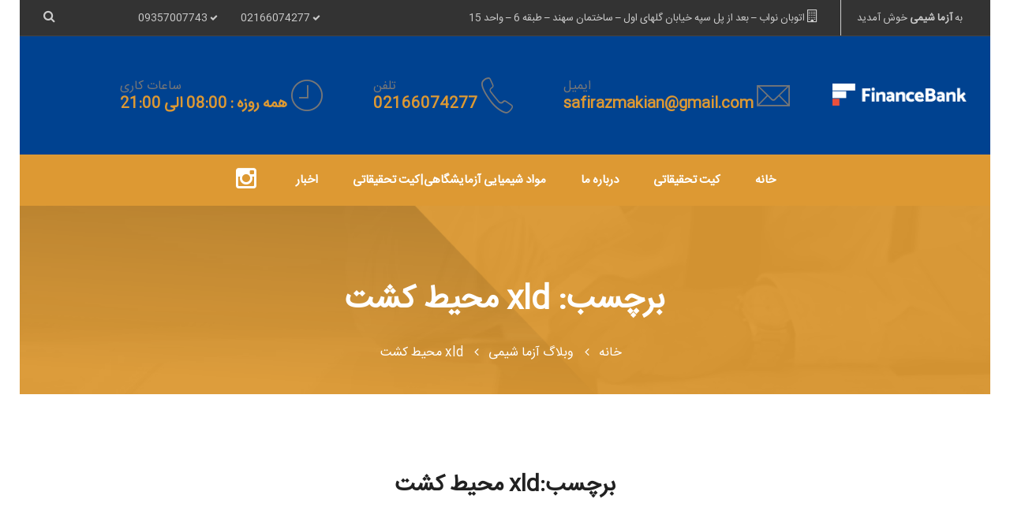

--- FILE ---
content_type: text/html; charset=UTF-8
request_url: https://azmashimi.ir/tag/xld-%D9%85%D8%AD%DB%8C%D8%B7-%DA%A9%D8%B4%D8%AA/
body_size: 12437
content:
<!DOCTYPE html>
<html dir="rtl" lang="fa-IR">
<head>

    <meta charset="UTF-8">
    <meta http-equiv="X-UA-Compatible" content="IE=edge">
    <meta name="viewport" content="width=device-width, initial-scale=1">

    <link rel="profile" href="https://gmpg.org/xfn/11" />
            <link rel="shortcut icon" href="https://azmashimi.ir/wp-content/uploads/2019/06/LOGO.png">
        <link rel="apple-touch-icon" href="https://azmashimi.ir/wp-content/uploads/2019/06/LOGO.png" />
    
    <link rel="pingback" href="https://azmashimi.ir/xmlrpc.php" />

    <meta name='robots' content='index, follow, max-image-preview:large, max-snippet:-1, max-video-preview:-1' />
	<style>img:is([sizes="auto" i], [sizes^="auto," i]) { contain-intrinsic-size: 3000px 1500px }</style>
	
	<!-- This site is optimized with the Yoast SEO Premium plugin v18.6 (Yoast SEO v23.9) - https://yoast.com/wordpress/plugins/seo/ -->
	<title>xld محیط کشت Archives | نمایندگی سیگما آلدریچ در ایران</title>
	<link rel="canonical" href="https://azmashimi.ir/tag/xld-محیط-کشت/" />
	<meta property="og:locale" content="fa_IR" />
	<meta property="og:type" content="article" />
	<meta property="og:title" content="بایگانی‌های xld محیط کشت" />
	<meta property="og:url" content="https://azmashimi.ir/tag/xld-محیط-کشت/" />
	<meta property="og:site_name" content="نمایندگی سیگما آلدریچ در ایران" />
	<meta name="twitter:card" content="summary_large_image" />
	<script type="application/ld+json" class="yoast-schema-graph">{"@context":"https://schema.org","@graph":[{"@type":"CollectionPage","@id":"https://azmashimi.ir/tag/xld-%d9%85%d8%ad%db%8c%d8%b7-%da%a9%d8%b4%d8%aa/","url":"https://azmashimi.ir/tag/xld-%d9%85%d8%ad%db%8c%d8%b7-%da%a9%d8%b4%d8%aa/","name":"xld محیط کشت Archives | نمایندگی سیگما آلدریچ در ایران","isPartOf":{"@id":"https://azmashimi.ir/#website"},"primaryImageOfPage":{"@id":"https://azmashimi.ir/tag/xld-%d9%85%d8%ad%db%8c%d8%b7-%da%a9%d8%b4%d8%aa/#primaryimage"},"image":{"@id":"https://azmashimi.ir/tag/xld-%d9%85%d8%ad%db%8c%d8%b7-%da%a9%d8%b4%d8%aa/#primaryimage"},"thumbnailUrl":"https://azmashimi.ir/wp-content/uploads/2019/10/02-1.jpg","breadcrumb":{"@id":"https://azmashimi.ir/tag/xld-%d9%85%d8%ad%db%8c%d8%b7-%da%a9%d8%b4%d8%aa/#breadcrumb"},"inLanguage":"fa-IR"},{"@type":"ImageObject","inLanguage":"fa-IR","@id":"https://azmashimi.ir/tag/xld-%d9%85%d8%ad%db%8c%d8%b7-%da%a9%d8%b4%d8%aa/#primaryimage","url":"https://azmashimi.ir/wp-content/uploads/2019/10/02-1.jpg","contentUrl":"https://azmashimi.ir/wp-content/uploads/2019/10/02-1.jpg","width":800,"height":800,"caption":"خرید محیط کشت | فروش محیط کشت | نمایندگی محیط کشت | ارزان | اورجینال"},{"@type":"BreadcrumbList","@id":"https://azmashimi.ir/tag/xld-%d9%85%d8%ad%db%8c%d8%b7-%da%a9%d8%b4%d8%aa/#breadcrumb","itemListElement":[{"@type":"ListItem","position":1,"name":"Home","item":"https://azmashimi.ir/"},{"@type":"ListItem","position":2,"name":"xld محیط کشت"}]},{"@type":"WebSite","@id":"https://azmashimi.ir/#website","url":"https://azmashimi.ir/","name":"نمایندگی سیگما آلدریچ در ایران","description":"خرید | فروش | نمایندگی | مواد شیمیایی | کیت آزمایشگاهی | مواد آزمایشگاهی | مرک","publisher":{"@id":"https://azmashimi.ir/#organization"},"potentialAction":[{"@type":"SearchAction","target":{"@type":"EntryPoint","urlTemplate":"https://azmashimi.ir/?s={search_term_string}"},"query-input":{"@type":"PropertyValueSpecification","valueRequired":true,"valueName":"search_term_string"}}],"inLanguage":"fa-IR"},{"@type":"Organization","@id":"https://azmashimi.ir/#organization","name":"نمایندگی رسمی محصولات سیگما آلدریچ","url":"https://azmashimi.ir/","logo":{"@type":"ImageObject","inLanguage":"fa-IR","@id":"https://azmashimi.ir/#/schema/logo/image/","url":"https://azmashimi.ir/wp-content/uploads/2019/06/LOGO.png","contentUrl":"https://azmashimi.ir/wp-content/uploads/2019/06/LOGO.png","width":200,"height":106,"caption":"نمایندگی رسمی محصولات سیگما آلدریچ"},"image":{"@id":"https://azmashimi.ir/#/schema/logo/image/"}}]}</script>
	<!-- / Yoast SEO Premium plugin. -->


<link rel='dns-prefetch' href='//fonts.googleapis.com' />
<link rel="alternate" type="application/rss+xml" title="نمایندگی سیگما آلدریچ در ایران &raquo; خوراک" href="https://azmashimi.ir/feed/" />
<link rel="alternate" type="application/rss+xml" title="نمایندگی سیگما آلدریچ در ایران &raquo; خوراک دیدگاه‌ها" href="https://azmashimi.ir/comments/feed/" />
<link rel="alternate" type="application/rss+xml" title="نمایندگی سیگما آلدریچ در ایران &raquo; xld محیط کشت خوراک برچسب" href="https://azmashimi.ir/tag/xld-%d9%85%d8%ad%db%8c%d8%b7-%da%a9%d8%b4%d8%aa/feed/" />
<script type="text/javascript">
/* <![CDATA[ */
window._wpemojiSettings = {"baseUrl":"https:\/\/s.w.org\/images\/core\/emoji\/15.0.3\/72x72\/","ext":".png","svgUrl":"https:\/\/s.w.org\/images\/core\/emoji\/15.0.3\/svg\/","svgExt":".svg","source":{"concatemoji":"https:\/\/azmashimi.ir\/wp-includes\/js\/wp-emoji-release.min.js?ver=6.7.2"}};
/*! This file is auto-generated */
!function(i,n){var o,s,e;function c(e){try{var t={supportTests:e,timestamp:(new Date).valueOf()};sessionStorage.setItem(o,JSON.stringify(t))}catch(e){}}function p(e,t,n){e.clearRect(0,0,e.canvas.width,e.canvas.height),e.fillText(t,0,0);var t=new Uint32Array(e.getImageData(0,0,e.canvas.width,e.canvas.height).data),r=(e.clearRect(0,0,e.canvas.width,e.canvas.height),e.fillText(n,0,0),new Uint32Array(e.getImageData(0,0,e.canvas.width,e.canvas.height).data));return t.every(function(e,t){return e===r[t]})}function u(e,t,n){switch(t){case"flag":return n(e,"\ud83c\udff3\ufe0f\u200d\u26a7\ufe0f","\ud83c\udff3\ufe0f\u200b\u26a7\ufe0f")?!1:!n(e,"\ud83c\uddfa\ud83c\uddf3","\ud83c\uddfa\u200b\ud83c\uddf3")&&!n(e,"\ud83c\udff4\udb40\udc67\udb40\udc62\udb40\udc65\udb40\udc6e\udb40\udc67\udb40\udc7f","\ud83c\udff4\u200b\udb40\udc67\u200b\udb40\udc62\u200b\udb40\udc65\u200b\udb40\udc6e\u200b\udb40\udc67\u200b\udb40\udc7f");case"emoji":return!n(e,"\ud83d\udc26\u200d\u2b1b","\ud83d\udc26\u200b\u2b1b")}return!1}function f(e,t,n){var r="undefined"!=typeof WorkerGlobalScope&&self instanceof WorkerGlobalScope?new OffscreenCanvas(300,150):i.createElement("canvas"),a=r.getContext("2d",{willReadFrequently:!0}),o=(a.textBaseline="top",a.font="600 32px Arial",{});return e.forEach(function(e){o[e]=t(a,e,n)}),o}function t(e){var t=i.createElement("script");t.src=e,t.defer=!0,i.head.appendChild(t)}"undefined"!=typeof Promise&&(o="wpEmojiSettingsSupports",s=["flag","emoji"],n.supports={everything:!0,everythingExceptFlag:!0},e=new Promise(function(e){i.addEventListener("DOMContentLoaded",e,{once:!0})}),new Promise(function(t){var n=function(){try{var e=JSON.parse(sessionStorage.getItem(o));if("object"==typeof e&&"number"==typeof e.timestamp&&(new Date).valueOf()<e.timestamp+604800&&"object"==typeof e.supportTests)return e.supportTests}catch(e){}return null}();if(!n){if("undefined"!=typeof Worker&&"undefined"!=typeof OffscreenCanvas&&"undefined"!=typeof URL&&URL.createObjectURL&&"undefined"!=typeof Blob)try{var e="postMessage("+f.toString()+"("+[JSON.stringify(s),u.toString(),p.toString()].join(",")+"));",r=new Blob([e],{type:"text/javascript"}),a=new Worker(URL.createObjectURL(r),{name:"wpTestEmojiSupports"});return void(a.onmessage=function(e){c(n=e.data),a.terminate(),t(n)})}catch(e){}c(n=f(s,u,p))}t(n)}).then(function(e){for(var t in e)n.supports[t]=e[t],n.supports.everything=n.supports.everything&&n.supports[t],"flag"!==t&&(n.supports.everythingExceptFlag=n.supports.everythingExceptFlag&&n.supports[t]);n.supports.everythingExceptFlag=n.supports.everythingExceptFlag&&!n.supports.flag,n.DOMReady=!1,n.readyCallback=function(){n.DOMReady=!0}}).then(function(){return e}).then(function(){var e;n.supports.everything||(n.readyCallback(),(e=n.source||{}).concatemoji?t(e.concatemoji):e.wpemoji&&e.twemoji&&(t(e.twemoji),t(e.wpemoji)))}))}((window,document),window._wpemojiSettings);
/* ]]> */
</script>
<style id='wp-emoji-styles-inline-css' type='text/css'>

	img.wp-smiley, img.emoji {
		display: inline !important;
		border: none !important;
		box-shadow: none !important;
		height: 1em !important;
		width: 1em !important;
		margin: 0 0.07em !important;
		vertical-align: -0.1em !important;
		background: none !important;
		padding: 0 !important;
	}
</style>
<link rel='stylesheet' id='wp-block-library-rtl-css' href='https://azmashimi.ir/wp-includes/css/dist/block-library/style-rtl.min.css?ver=6.7.2' type='text/css' media='all' />
<style id='classic-theme-styles-inline-css' type='text/css'>
/*! This file is auto-generated */
.wp-block-button__link{color:#fff;background-color:#32373c;border-radius:9999px;box-shadow:none;text-decoration:none;padding:calc(.667em + 2px) calc(1.333em + 2px);font-size:1.125em}.wp-block-file__button{background:#32373c;color:#fff;text-decoration:none}
</style>
<style id='global-styles-inline-css' type='text/css'>
:root{--wp--preset--aspect-ratio--square: 1;--wp--preset--aspect-ratio--4-3: 4/3;--wp--preset--aspect-ratio--3-4: 3/4;--wp--preset--aspect-ratio--3-2: 3/2;--wp--preset--aspect-ratio--2-3: 2/3;--wp--preset--aspect-ratio--16-9: 16/9;--wp--preset--aspect-ratio--9-16: 9/16;--wp--preset--color--black: #000000;--wp--preset--color--cyan-bluish-gray: #abb8c3;--wp--preset--color--white: #ffffff;--wp--preset--color--pale-pink: #f78da7;--wp--preset--color--vivid-red: #cf2e2e;--wp--preset--color--luminous-vivid-orange: #ff6900;--wp--preset--color--luminous-vivid-amber: #fcb900;--wp--preset--color--light-green-cyan: #7bdcb5;--wp--preset--color--vivid-green-cyan: #00d084;--wp--preset--color--pale-cyan-blue: #8ed1fc;--wp--preset--color--vivid-cyan-blue: #0693e3;--wp--preset--color--vivid-purple: #9b51e0;--wp--preset--gradient--vivid-cyan-blue-to-vivid-purple: linear-gradient(135deg,rgba(6,147,227,1) 0%,rgb(155,81,224) 100%);--wp--preset--gradient--light-green-cyan-to-vivid-green-cyan: linear-gradient(135deg,rgb(122,220,180) 0%,rgb(0,208,130) 100%);--wp--preset--gradient--luminous-vivid-amber-to-luminous-vivid-orange: linear-gradient(135deg,rgba(252,185,0,1) 0%,rgba(255,105,0,1) 100%);--wp--preset--gradient--luminous-vivid-orange-to-vivid-red: linear-gradient(135deg,rgba(255,105,0,1) 0%,rgb(207,46,46) 100%);--wp--preset--gradient--very-light-gray-to-cyan-bluish-gray: linear-gradient(135deg,rgb(238,238,238) 0%,rgb(169,184,195) 100%);--wp--preset--gradient--cool-to-warm-spectrum: linear-gradient(135deg,rgb(74,234,220) 0%,rgb(151,120,209) 20%,rgb(207,42,186) 40%,rgb(238,44,130) 60%,rgb(251,105,98) 80%,rgb(254,248,76) 100%);--wp--preset--gradient--blush-light-purple: linear-gradient(135deg,rgb(255,206,236) 0%,rgb(152,150,240) 100%);--wp--preset--gradient--blush-bordeaux: linear-gradient(135deg,rgb(254,205,165) 0%,rgb(254,45,45) 50%,rgb(107,0,62) 100%);--wp--preset--gradient--luminous-dusk: linear-gradient(135deg,rgb(255,203,112) 0%,rgb(199,81,192) 50%,rgb(65,88,208) 100%);--wp--preset--gradient--pale-ocean: linear-gradient(135deg,rgb(255,245,203) 0%,rgb(182,227,212) 50%,rgb(51,167,181) 100%);--wp--preset--gradient--electric-grass: linear-gradient(135deg,rgb(202,248,128) 0%,rgb(113,206,126) 100%);--wp--preset--gradient--midnight: linear-gradient(135deg,rgb(2,3,129) 0%,rgb(40,116,252) 100%);--wp--preset--font-size--small: 13px;--wp--preset--font-size--medium: 20px;--wp--preset--font-size--large: 36px;--wp--preset--font-size--x-large: 42px;--wp--preset--spacing--20: 0.44rem;--wp--preset--spacing--30: 0.67rem;--wp--preset--spacing--40: 1rem;--wp--preset--spacing--50: 1.5rem;--wp--preset--spacing--60: 2.25rem;--wp--preset--spacing--70: 3.38rem;--wp--preset--spacing--80: 5.06rem;--wp--preset--shadow--natural: 6px 6px 9px rgba(0, 0, 0, 0.2);--wp--preset--shadow--deep: 12px 12px 50px rgba(0, 0, 0, 0.4);--wp--preset--shadow--sharp: 6px 6px 0px rgba(0, 0, 0, 0.2);--wp--preset--shadow--outlined: 6px 6px 0px -3px rgba(255, 255, 255, 1), 6px 6px rgba(0, 0, 0, 1);--wp--preset--shadow--crisp: 6px 6px 0px rgba(0, 0, 0, 1);}:where(.is-layout-flex){gap: 0.5em;}:where(.is-layout-grid){gap: 0.5em;}body .is-layout-flex{display: flex;}.is-layout-flex{flex-wrap: wrap;align-items: center;}.is-layout-flex > :is(*, div){margin: 0;}body .is-layout-grid{display: grid;}.is-layout-grid > :is(*, div){margin: 0;}:where(.wp-block-columns.is-layout-flex){gap: 2em;}:where(.wp-block-columns.is-layout-grid){gap: 2em;}:where(.wp-block-post-template.is-layout-flex){gap: 1.25em;}:where(.wp-block-post-template.is-layout-grid){gap: 1.25em;}.has-black-color{color: var(--wp--preset--color--black) !important;}.has-cyan-bluish-gray-color{color: var(--wp--preset--color--cyan-bluish-gray) !important;}.has-white-color{color: var(--wp--preset--color--white) !important;}.has-pale-pink-color{color: var(--wp--preset--color--pale-pink) !important;}.has-vivid-red-color{color: var(--wp--preset--color--vivid-red) !important;}.has-luminous-vivid-orange-color{color: var(--wp--preset--color--luminous-vivid-orange) !important;}.has-luminous-vivid-amber-color{color: var(--wp--preset--color--luminous-vivid-amber) !important;}.has-light-green-cyan-color{color: var(--wp--preset--color--light-green-cyan) !important;}.has-vivid-green-cyan-color{color: var(--wp--preset--color--vivid-green-cyan) !important;}.has-pale-cyan-blue-color{color: var(--wp--preset--color--pale-cyan-blue) !important;}.has-vivid-cyan-blue-color{color: var(--wp--preset--color--vivid-cyan-blue) !important;}.has-vivid-purple-color{color: var(--wp--preset--color--vivid-purple) !important;}.has-black-background-color{background-color: var(--wp--preset--color--black) !important;}.has-cyan-bluish-gray-background-color{background-color: var(--wp--preset--color--cyan-bluish-gray) !important;}.has-white-background-color{background-color: var(--wp--preset--color--white) !important;}.has-pale-pink-background-color{background-color: var(--wp--preset--color--pale-pink) !important;}.has-vivid-red-background-color{background-color: var(--wp--preset--color--vivid-red) !important;}.has-luminous-vivid-orange-background-color{background-color: var(--wp--preset--color--luminous-vivid-orange) !important;}.has-luminous-vivid-amber-background-color{background-color: var(--wp--preset--color--luminous-vivid-amber) !important;}.has-light-green-cyan-background-color{background-color: var(--wp--preset--color--light-green-cyan) !important;}.has-vivid-green-cyan-background-color{background-color: var(--wp--preset--color--vivid-green-cyan) !important;}.has-pale-cyan-blue-background-color{background-color: var(--wp--preset--color--pale-cyan-blue) !important;}.has-vivid-cyan-blue-background-color{background-color: var(--wp--preset--color--vivid-cyan-blue) !important;}.has-vivid-purple-background-color{background-color: var(--wp--preset--color--vivid-purple) !important;}.has-black-border-color{border-color: var(--wp--preset--color--black) !important;}.has-cyan-bluish-gray-border-color{border-color: var(--wp--preset--color--cyan-bluish-gray) !important;}.has-white-border-color{border-color: var(--wp--preset--color--white) !important;}.has-pale-pink-border-color{border-color: var(--wp--preset--color--pale-pink) !important;}.has-vivid-red-border-color{border-color: var(--wp--preset--color--vivid-red) !important;}.has-luminous-vivid-orange-border-color{border-color: var(--wp--preset--color--luminous-vivid-orange) !important;}.has-luminous-vivid-amber-border-color{border-color: var(--wp--preset--color--luminous-vivid-amber) !important;}.has-light-green-cyan-border-color{border-color: var(--wp--preset--color--light-green-cyan) !important;}.has-vivid-green-cyan-border-color{border-color: var(--wp--preset--color--vivid-green-cyan) !important;}.has-pale-cyan-blue-border-color{border-color: var(--wp--preset--color--pale-cyan-blue) !important;}.has-vivid-cyan-blue-border-color{border-color: var(--wp--preset--color--vivid-cyan-blue) !important;}.has-vivid-purple-border-color{border-color: var(--wp--preset--color--vivid-purple) !important;}.has-vivid-cyan-blue-to-vivid-purple-gradient-background{background: var(--wp--preset--gradient--vivid-cyan-blue-to-vivid-purple) !important;}.has-light-green-cyan-to-vivid-green-cyan-gradient-background{background: var(--wp--preset--gradient--light-green-cyan-to-vivid-green-cyan) !important;}.has-luminous-vivid-amber-to-luminous-vivid-orange-gradient-background{background: var(--wp--preset--gradient--luminous-vivid-amber-to-luminous-vivid-orange) !important;}.has-luminous-vivid-orange-to-vivid-red-gradient-background{background: var(--wp--preset--gradient--luminous-vivid-orange-to-vivid-red) !important;}.has-very-light-gray-to-cyan-bluish-gray-gradient-background{background: var(--wp--preset--gradient--very-light-gray-to-cyan-bluish-gray) !important;}.has-cool-to-warm-spectrum-gradient-background{background: var(--wp--preset--gradient--cool-to-warm-spectrum) !important;}.has-blush-light-purple-gradient-background{background: var(--wp--preset--gradient--blush-light-purple) !important;}.has-blush-bordeaux-gradient-background{background: var(--wp--preset--gradient--blush-bordeaux) !important;}.has-luminous-dusk-gradient-background{background: var(--wp--preset--gradient--luminous-dusk) !important;}.has-pale-ocean-gradient-background{background: var(--wp--preset--gradient--pale-ocean) !important;}.has-electric-grass-gradient-background{background: var(--wp--preset--gradient--electric-grass) !important;}.has-midnight-gradient-background{background: var(--wp--preset--gradient--midnight) !important;}.has-small-font-size{font-size: var(--wp--preset--font-size--small) !important;}.has-medium-font-size{font-size: var(--wp--preset--font-size--medium) !important;}.has-large-font-size{font-size: var(--wp--preset--font-size--large) !important;}.has-x-large-font-size{font-size: var(--wp--preset--font-size--x-large) !important;}
:where(.wp-block-post-template.is-layout-flex){gap: 1.25em;}:where(.wp-block-post-template.is-layout-grid){gap: 1.25em;}
:where(.wp-block-columns.is-layout-flex){gap: 2em;}:where(.wp-block-columns.is-layout-grid){gap: 2em;}
:root :where(.wp-block-pullquote){font-size: 1.5em;line-height: 1.6;}
</style>
<link rel='stylesheet' id='contact-form-7-css' href='https://azmashimi.ir/wp-content/plugins/contact-form-7/includes/css/styles.css?ver=6.0.1' type='text/css' media='all' />
<link rel='stylesheet' id='contact-form-7-rtl-css' href='https://azmashimi.ir/wp-content/plugins/contact-form-7/includes/css/styles-rtl.css?ver=6.0.1' type='text/css' media='all' />
<link rel='stylesheet' id='pe-icon-7-stroke-css' href='https://azmashimi.ir/wp-content/themes/financebank/assets/lib/pe-icon-7-stroke/css/pe-icon-7-stroke.css?ver=6.7.2' type='text/css' media='all' />
<link rel='stylesheet' id='font-awesome-css' href='https://azmashimi.ir/wp-content/themes/financebank/assets/lib/font-awesome/css/font-awesome.min.css?ver=6.7.2' type='text/css' media='all' />
<link rel='stylesheet' id='slick-css' href='https://azmashimi.ir/wp-content/themes/financebank/assets/lib/slick/slick.css?ver=6.7.2' type='text/css' media='all' />
<link rel='stylesheet' id='slick-theme-css' href='https://azmashimi.ir/wp-content/themes/financebank/assets/lib/slick/slick-theme.css?ver=6.7.2' type='text/css' media='all' />
<link rel='stylesheet' id='magnific-popup-css' href='https://azmashimi.ir/wp-content/themes/financebank/assets/lib/magnific-popup/magnific-popup.css?ver=6.7.2' type='text/css' media='all' />
<link rel='stylesheet' id='swipebox-css' href='https://azmashimi.ir/wp-content/themes/financebank/assets/lib/swipebox/css/swipebox.css' type='text/css' media='all' />
<link rel='stylesheet' id='saturnthemes-style-css' href='https://azmashimi.ir/wp-content/themes/financebank/style.css?ver=6.7.2' type='text/css' media='all' />
<link rel='stylesheet' id='saturnthemes-css' href='https://azmashimi.ir/wp-content/themes/financebank/assets/css/style.css?ver=6.7.2' type='text/css' media='all' />
<link rel='stylesheet' id='kirki_google_fonts-css' href='https://fonts.googleapis.com/css?family=IRANSans%3Aregular&#038;subset' type='text/css' media='all' />
<link rel='stylesheet' id='kirki-styles-saturnthemes-css' href='https://azmashimi.ir/wp-content/themes/financebank/core//includes/libraries/kirki/assets/css/kirki-styles.css' type='text/css' media='all' />
<style id='kirki-styles-saturnthemes-inline-css' type='text/css'>
body{font-family:IRANSans;font-weight:400;font-style:normal;font-size:16px;line-height:1.6;}h1, h2, h3, h4, h5, h6{font-family:IRANSans;font-weight:700;font-style:normal;line-height:1.2;letter-spacing:0em;}h1{font-size:28px;}h2{font-size:24px;}h3{font-size:20px;}h4{font-size:16px;}h5{font-size:14px;}h6{font-size:12px;}#primary-menu > .menu-item:hover > a, #primary-menu > .menu-item.current-menu-ancestor > a, #primary-menu > ul > li:hover > a, #primary-menu > ul > li.current_page_ancestor > a, #primary-menu > ul > li.current_page_item > a, .scrollup:hover, a.button-primary:visited:hover, .button-primary-outline, .button-primary:hover, .primary-color, .pagination li .page-numbers.next, .pagination.loop-pagination .page-numbers.next, .pagination li .page-numbers.prev, .pagination.loop-pagination .page-numbers.prev, .widget-title:before, .widget-title:after, .comments-area .comment-respond .comment-reply-title:before, .comments-area .comment-heading:before, #primary-menu > .menu-item-has-children:hover > a:after, #primary-menu > ul > .page_item_has_children:hover > a:after, #primary-menu > .menu-item-has-children:hover > a:after, #primary-menu > ul > .page_item_has_children.current_page_item > a:after, .header-01 .header-contact-detail .header-contact-detail-info .header-contact-detail-extra-info, .header-02 .header-contact-detail .header-contact-detail-info .header-contact-detail-extra-info, .vc_custom_heading.heading-with-primary h2 b{color:#DD9933;}.woocommerce .onsale, .page-title-overlay-color, #header.header-gradient.header-01 .affix:not(.affix-disabled), .button-primary-outline:hover, .button-primary, .primary-background-color, .pagination li .page-numbers:hover, .pagination li .page-numbers.current, .pagination.loop-pagination .page-numbers:hover, .pagination.loop-pagination .page-numbers.current, .widget_price_filter .ui-slider .ui-slider-range, .widget_price_filter .ui-slider .ui-slider-handle, .info-box.style2 .info-box-extra:before{background-color:#DD9933;}.primary-background-color-hover:hover, .woocommerce .product-item .product-item-inner:hover .add_to_cart_button, .header-02 .header-navigation-container{background-color:#DD9933;}.scrollup:hover, .quote-primary:before, .icon-box.style4 .icon-box-icon, .button-primary-outline, textarea:focus, textarea:hover, input[type="text"]:hover, input[type="text"]:focus, input[type="email"]:hover, input[type="email"]:focus, input[type="url"]:hover, input[type="url"]:focus, input[type="password"]:hover, input[type="password"]:focus, input[type="search"]:hover, input[type="search"]:focus, input[type="tel"]:hover, input[type="tel"]:focus{border-color:#DD9933;}.button-primary, .primary-border-color-hover:hover, .woocommerce .product-item .product-item-inner:hover .add_to_cart_button{border-color:#DD9933;}.primary-border-color-hover-important:hover{border-color:#DD9933!important;}.sidebar .widget_nav_menu ul li:first-child, .vc_tta-accordion.vc_tta-color-grey.vc_tta-style-classic .vc_tta-panel .vc_tta-panel-body{border-top-color:#DD9933;}.icon-box.style3:hover .icon-box-icon{background-color:#DD9933!important;}.single-product .single_add_to_cart_button, .single-product #review_form_wrapper .form-submit .submit, .woocommerce-cart .cart input[name="update_cart"], .woocommerce-cart .button, .woocommerce-checkout .button{background-color:#DD9933;}.single-product .woocommerce-tabs ul.tabs li:after{border-bottom-color:#DD9933;}.button-secondary-outline:hover, .button-secondary, .secondary-background-color, .footer-widget-container .mc4wp-form button[type="submit"]{background-color:#3D34E5;}.header-request-a-quote a, .header-request-a-quote a:visited, a.button-secondary:visited:hover, .button-secondary-outline, .button-secondary:hover, .secondary-color, .secondary-color:visited, .button-outline, .widget_price_filter .price_slider_amount .button, .info-box.style_1 .info-box-extra .info-box-read-more a, .info-box.style_1 .info-box-extra .info-box-read-more i, .vc_custom_heading.heading-icon-red h2 i, .info-box.style2 .info-box-read-more a, .info-box.style2 .info-box-read-more i, .info-box.style1 .info-box-extra .info-box-read-more a, .info-box.style1 .info-box-extra .info-box-read-more i, .info-box.style1 .info-box-extra .info-box-read-more a:visited{color:#3D34E5;}.button-secondary-outline, .button-secondary, .secondary-border-color, .button-outline, .widget_price_filter .price_slider_amount .button{border-color:#3D34E5;}.secondary-background-color-hover:hover, .button-outline, .widget_price_filter .price_slider_amount .button:hover{background-color:#3D34E5;}.secondary-border-color-hover:hover{background-color:#3D34E5;}.icon-box.style3:hover .icon-box-title{color:#3D34E5!important;}.woocommerce .product-item .product-item-inner .price, .widget_top_rated_products .product_list_widget li .woocommerce-Price-amount, .single-product .woocommerce-Price-amount, .woocommerce-cart .cart .woocommerce-Price-amount{color:#3D34E5;}body, .body-color, .full-layout .entry-meta .entry-meta-item:not(.entry-meta-item-author), .full-layout .entry-meta .entry-meta-item:not(.entry-meta-item-author) .fa, .pagination li .page-numbers, .pagination.loop-pagination .page-numbers, .post-tags a, .icon-box.style3 .icon-box-content{color:#777777;}.heading-color, h1, h2, h3, h4, h5, h6{color:#212121;}a, a:visited, .full-layout .entry-meta .entry-meta-item-author .entry-author-name, .widget_recent_entries ul li a{color:#212121;}.post-grid-style1 .entry-content .more-link:hover, .info-box.style1 .info-box-extra .info-box-read-more a:hover, .info-box.style1 .info-box-extra .info-box-read-more a:hover i, body a:hover, .site-footer .saturnthemes-social-widget a:hover{color:#212121;}.secondary-button{background-color:#00468C;}.secondary-button:hover{background-color:#00468C;}.page-title .header-title{padding:100px 0px 34px;color:#fff;}.breadcrumbs-wrapper .saturnthemes_financebank_bread_crumb li, .breadcrumbs-wrapper .saturnthemes_financebank_bread_crumb a{color:#fff;}#header{background-color:#004290;}.site-topbar{background-color:#333333;border-bottom-color:#444444;}.site-topbar .header-topbar-list-contact li:not(:last-child){border-right-color:#444444;}.site-topbar, .site-topbar a, .site-topbar a .header-topbar-list-icon{color:#CCCCCC;}.site-topbar a:hover, .site-topbar a:hover .header-topbar-list-icon{color:#CCCCCC;}#primary-menu{text-align:left;}#primary-menu > .menu-item > a, #primary-menu > ul > li > a{font-family:IRANSans;font-weight:700;font-style:normal;font-size:15px;line-height:1.8em;color:#FFFFFF;text-transform:none;}#primary-menu > .menu-item, #primary-menu > ul > li{padding:58px 0px;}#primary-menu > .menu-item-has-children > a:after, #primary-menu > ul > .page_item_has_children > a:after{color:rgba(255,255,255,0);}#primary-menu > .menu-item > a > .menu-item-icon{color:#666666;}#primary-menu > .menu-item:hover, #primary-menu > .menu-item.current-menu-ancestor, #primary-menu > ul > li:hover, #primary-menu > ul > li.current_page_ancestor, #primary-menu > ul > li.current_page_item{background-color:rgba(0,0,0,0.2);}#primary-menu > .menu-item:hover > a, #primary-menu > .menu-item.current-menu-ancestor > a, #primary-menu > ul > li:hover > a, #primary-menu > ul > li.current_page_ancestor > a, #primary-menu > ul > li.current_page_item > a{color:#FFFFFF;}#primary-menu.menu > .menu-item-has-children:hover:after, #primary-menu.menu > ul > .page_item_has_children:hover:after, #primary-menu.menu > ul > .page_item_has_children.current_page_ancestor:after, #primary-menu.menu > ul > .page_item_has_children.current_page_item:after{color:rgba(255,255,255,0);}#primary-menu > .menu-item:hover > a > .menu-item-icon{color:#323872;}#primary-menu > .menu-item:hover > a:before, #primary-menu > .menu-item.current-menu-ancestor > a:before, #primary-menu > ul > li:hover > a:before, #primary-menu > ul > li.current_page_ancestor > a:before, #primary-menu > ul > li.current_page_item > a:before{border-bottom-color:rgba(255,255,255,0);}.menu > .menu-item .sub-menu, .menu > ul > li .children{background-color:#ffffff;}.menu > .menu-item li > a .menu-item-icon, .menu > .menu-item .sub-menu > li > a:not(.has-icon):after{color:#000000;}.menu > li li > a .menu-item-text:after{color:#000000;}#header .menu > .menu-item.menu-item-mega-menu > .sub-menu > li > a{color:#1F1F1F;}.header-social-icon i{color:#FFFFFF;}.site-footer{background-color:#222222;}.site-footer .widget-title, .site-footer .widget_recent_entries a{color:#FFF;}.site-footer, .site-footer a{color:#8224E3;}.site-footer a:hover{color:#FFF;}.footer-bottom, .footer-widget-container .menu > li, .site-footer .widget_recent_entries ul li{border-color:#DD3333;}.footer-social-icon i{color:#fff;}
</style>
<script type="text/javascript" src="https://azmashimi.ir/wp-includes/js/jquery/jquery.min.js?ver=3.7.1" id="jquery-core-js"></script>
<script type="text/javascript" src="https://azmashimi.ir/wp-includes/js/jquery/jquery-migrate.min.js?ver=3.4.1" id="jquery-migrate-js"></script>
<link rel="https://api.w.org/" href="https://azmashimi.ir/wp-json/" /><link rel="alternate" title="JSON" type="application/json" href="https://azmashimi.ir/wp-json/wp/v2/tags/1185" /><link rel="EditURI" type="application/rsd+xml" title="RSD" href="https://azmashimi.ir/xmlrpc.php?rsd" />
<link rel="stylesheet" href="https://azmashimi.ir/wp-content/themes/financebank/rtl.css" type="text/css" media="screen" /><meta name="generator" content="WordPress 6.7.2" />
<meta name="generator" content="Powered by WPBakery Page Builder - drag and drop page builder for WordPress."/>
<meta name="generator" content="Powered by Slider Revolution 6.5.24 - responsive, Mobile-Friendly Slider Plugin for WordPress with comfortable drag and drop interface." />
<script>function setREVStartSize(e){
			//window.requestAnimationFrame(function() {
				window.RSIW = window.RSIW===undefined ? window.innerWidth : window.RSIW;
				window.RSIH = window.RSIH===undefined ? window.innerHeight : window.RSIH;
				try {
					var pw = document.getElementById(e.c).parentNode.offsetWidth,
						newh;
					pw = pw===0 || isNaN(pw) || (e.l=="fullwidth" || e.layout=="fullwidth") ? window.RSIW : pw;
					e.tabw = e.tabw===undefined ? 0 : parseInt(e.tabw);
					e.thumbw = e.thumbw===undefined ? 0 : parseInt(e.thumbw);
					e.tabh = e.tabh===undefined ? 0 : parseInt(e.tabh);
					e.thumbh = e.thumbh===undefined ? 0 : parseInt(e.thumbh);
					e.tabhide = e.tabhide===undefined ? 0 : parseInt(e.tabhide);
					e.thumbhide = e.thumbhide===undefined ? 0 : parseInt(e.thumbhide);
					e.mh = e.mh===undefined || e.mh=="" || e.mh==="auto" ? 0 : parseInt(e.mh,0);
					if(e.layout==="fullscreen" || e.l==="fullscreen")
						newh = Math.max(e.mh,window.RSIH);
					else{
						e.gw = Array.isArray(e.gw) ? e.gw : [e.gw];
						for (var i in e.rl) if (e.gw[i]===undefined || e.gw[i]===0) e.gw[i] = e.gw[i-1];
						e.gh = e.el===undefined || e.el==="" || (Array.isArray(e.el) && e.el.length==0)? e.gh : e.el;
						e.gh = Array.isArray(e.gh) ? e.gh : [e.gh];
						for (var i in e.rl) if (e.gh[i]===undefined || e.gh[i]===0) e.gh[i] = e.gh[i-1];
											
						var nl = new Array(e.rl.length),
							ix = 0,
							sl;
						e.tabw = e.tabhide>=pw ? 0 : e.tabw;
						e.thumbw = e.thumbhide>=pw ? 0 : e.thumbw;
						e.tabh = e.tabhide>=pw ? 0 : e.tabh;
						e.thumbh = e.thumbhide>=pw ? 0 : e.thumbh;
						for (var i in e.rl) nl[i] = e.rl[i]<window.RSIW ? 0 : e.rl[i];
						sl = nl[0];
						for (var i in nl) if (sl>nl[i] && nl[i]>0) { sl = nl[i]; ix=i;}
						var m = pw>(e.gw[ix]+e.tabw+e.thumbw) ? 1 : (pw-(e.tabw+e.thumbw)) / (e.gw[ix]);
						newh =  (e.gh[ix] * m) + (e.tabh + e.thumbh);
					}
					var el = document.getElementById(e.c);
					if (el!==null && el) el.style.height = newh+"px";
					el = document.getElementById(e.c+"_wrapper");
					if (el!==null && el) {
						el.style.height = newh+"px";
						el.style.display = "block";
					}
				} catch(e){
					console.log("Failure at Presize of Slider:" + e)
				}
			//});
		  };</script>
<noscript><style> .wpb_animate_when_almost_visible { opacity: 1; }</style></noscript><link rel='stylesheet' id='hi-shop-rtl' href='https://azmashimi.ir/wp-content/themes/financebank/assets/css/bootstrap-rtl.min.css' type='text/css' media='all' />
</head>


<body data-rsssl=1 class="rtl archive tag tag-xld-- tag-1185 boxed wpb-js-composer js-comp-ver-6.8.0 vc_responsive">

<div id="slide-menu">
    <nav id="mobile-menu-container" class="mobile-menu-container"><ul id="mobile-menu" class="mobile-menu"><li id="menu-item-503" class="menu-item menu-item-type-post_type menu-item-object-page menu-item-home menu-item-503"><a href="https://azmashimi.ir/">خانه</a></li>
<li id="menu-item-785" class="menu-item menu-item-type-post_type menu-item-object-page menu-item-785"><a href="https://azmashimi.ir/%d9%86%d9%85%d8%a7%db%8c%d9%86%d8%af%da%af%db%8c-%d8%a7%d9%86%d9%88%d8%a7%d8%b9-%da%a9%db%8c%d8%aa-%d9%87%d8%a7%db%8c-%d8%aa%d8%ad%d9%82%db%8c%d9%82%d8%a7%d8%aa%db%8c-%d8%af%d8%b1-%d8%a7%db%8c%d8%b1/">کیت تحقیقاتی</a></li>
<li id="menu-item-488" class="menu-item menu-item-type-post_type menu-item-object-page menu-item-488"><a href="https://azmashimi.ir/%d9%85%d9%88%d8%a7%d8%af-%d8%b4%db%8c%d9%85%db%8c%d8%a7%db%8c%db%8c/">درباره ما</a></li>
<li id="menu-item-493" class="menu-item menu-item-type-post_type menu-item-object-page menu-item-493"><a href="https://azmashimi.ir/%d9%85%d9%88%d8%a7%d8%af-%d8%b4%db%8c%d9%85%db%8c%d8%a7%db%8c%db%8c-%d8%a2%d8%b2%d9%85%d8%a7%db%8c%d8%b4%da%af%d8%a7%d9%87%db%8c/">مواد شیمیایی آزمایشگاهی|کیت تحقیقاتی</a></li>
<li id="menu-item-489" class="menu-item menu-item-type-post_type menu-item-object-page current_page_parent menu-item-489"><a href="https://azmashimi.ir/blog/">اخبار</a></li>
</ul></nav></div>

<div id="page" class="page-wrapper">
    <header id="header" class="header header-02 ">
    <div class="site-topbar hidden-sm-down">
		<div class="container">
			<div class="row row-xs-center">
				<div class="col-xs-12 col-md-7">
					<ul class="header-topbar-list header-topbar-list-contact">
													<li>
								<a >
									<i class="header-topbar-list-icon "></i>
									<span>به <b>آزما شیمی</b> خوش آمدید</span>
								</a>
							</li>
													<li>
								<a >
									<i class="header-topbar-list-icon fa fa-building-o"></i>
									<span>اتوبان نواب – بعد از پل سپه خیابان گلهای اول – ساختمان سهند – طبقه 6 – واحد 15</span>
								</a>
							</li>
											</ul>
				</div>
				<div class="col-xs-12 col-md-4 end-md ">
					<ul class="header-topbar-list header-topbar-list-extra">
													<li>
								<a href="">
									<i class="header-topbar-list-icon fa fa-check"></i>
									<span>02166074277</span>
								</a>
							</li>
													<li>
								<a href="">
									<i class="header-topbar-list-icon fa fa-check"></i>
									<span>09357007743</span>
								</a>
							</li>
											</ul>
				</div>
				<div class="col-md-1 end-md hidden-sm-down">
					<div id="header-search" class="search-type-1">
						<span id="js-search-overlay" class="fa fa-search"></span>
					</div>
				</div>
			</div>
		</div>
	</div>
    <div class="container">
        <div class="row row-xs-center hidden-sm-down">
                            <div id="logo" class="col-xs-6 col-md-2 start-xs">
                                            <h2>
                            <a href="https://azmashimi.ir/" title="نمایندگی سیگما آلدریچ در ایران - خرید | فروش | نمایندگی | مواد شیمیایی | کیت آزمایشگاهی | مواد آزمایشگاهی | مرک" rel="home">
                                <img src="https://azmashimi.ir/wp-content/themes/financebank/assets/img/logo2.png"  srcset="https://azmashimi.ir/wp-content/uploads/2019/06/LOGO.png 2x"  alt="نمایندگی سیگما آلدریچ در ایران" />
                            </a>
                        </h2>
                                    </div>
                        <div class="col-md-10">
                <ul class="header-contact-details-list">
                                            <li>
                            <div class="header-contact-detail">
                                <i class="header-contact-detail-icon pe-7s-mail"></i>
                                <div class="header-contact-detail-info">
                                    <div class="header-contact-detail-title">ایمیل</div>
                                    <a class="header-contact-detail-extra-info"  href="mailto://safirazmakian@gmail.com" >
                                        safirazmakian@gmail.com                                    </a>
                                </div>
                            </div>
                        </li>
                                            <li>
                            <div class="header-contact-detail">
                                <i class="header-contact-detail-icon pe-7s-call"></i>
                                <div class="header-contact-detail-info">
                                    <div class="header-contact-detail-title">تلفن</div>
                                    <a class="header-contact-detail-extra-info"  href="tel://%2002166074277" >
                                        02166074277                                    </a>
                                </div>
                            </div>
                        </li>
                                            <li>
                            <div class="header-contact-detail">
                                <i class="header-contact-detail-icon pe-7s-clock"></i>
                                <div class="header-contact-detail-info">
                                    <div class="header-contact-detail-title">ساعات کاری</div>
                                    <a class="header-contact-detail-extra-info" >
                                        همه روزه : 08:00 الی 21:00                                    </a>
                                </div>
                            </div>
                        </li>
                                    </ul>
            </div>
        </div>
        <div class="row row-xs-center hidden-md-up mobile-header">
            <div class="col-xs-2 start-xs mobile-right">
                <i id="mobile-menu-toggle" class="fa fa-navicon hidden-lg-up"></i>
            </div>
                            <div id="mobile-logo" class="col-xs-8 center-xs">

                                            <h2>
                            <a href="https://azmashimi.ir/" title="نمایندگی سیگما آلدریچ در ایران - خرید | فروش | نمایندگی | مواد شیمیایی | کیت آزمایشگاهی | مواد آزمایشگاهی | مرک" rel="home">
                                <img src="https://azmashimi.ir/wp-content/themes/financebank/assets/img/logo2.png"  srcset="https://azmashimi.ir/wp-content/uploads/2019/06/LOGO.png 2x"  alt="نمایندگی سیگما آلدریچ در ایران" />
                            </a>
                        </h2>
                                    </div>
                        <div class="col-xs-2 end-xs">
                <div class="mobile-search">
                    <span class="fa fa-search"></span>
                </div>
            </div>
        </div>
        <div id="search-mobile-toggle">
                    <form action="https://azmashimi.ir/" role="search" method="get" class="searchform">
            <label>
                <span class="screen-reader-text">Search for:</span>
                <input type="search" class="search-field" placeholder="جستجو..." value="" name="s">
            </label>
            <input type="submit" class="search-submit" value="Search">
        </form>
                    <i class="fa fa-times mobile-search mobile-search-close"></i>
        </div>
    </div>
    <div class="header-navigation-container hidden-md-down header-menu-container " data-spy="affix" data-offset-top="200">
        <div class="container">
            <div class="row row-xs-center">
                <div class="col-xs-12 col-md-9">
                    <div class="menu-container">
                        <div class="menu-inner">
                            <div class="menu-%d9%81%d9%87%d8%b1%d8%b3%d8%aa-%d8%a7%d8%b5%d9%84%db%8c-container"><ul id="primary-menu" class="menu menu-horizontal"><li class="menu-item menu-item-type-post_type menu-item-object-page menu-item-home menu-item-503 narrow"><a href="https://azmashimi.ir/"><span class="menu-item-text">خانه</span></a></li>
<li class="menu-item menu-item-type-post_type menu-item-object-page menu-item-785 narrow"><a href="https://azmashimi.ir/%d9%86%d9%85%d8%a7%db%8c%d9%86%d8%af%da%af%db%8c-%d8%a7%d9%86%d9%88%d8%a7%d8%b9-%da%a9%db%8c%d8%aa-%d9%87%d8%a7%db%8c-%d8%aa%d8%ad%d9%82%db%8c%d9%82%d8%a7%d8%aa%db%8c-%d8%af%d8%b1-%d8%a7%db%8c%d8%b1/"><span class="menu-item-text">کیت تحقیقاتی</span></a></li>
<li class="menu-item menu-item-type-post_type menu-item-object-page menu-item-488 narrow"><a href="https://azmashimi.ir/%d9%85%d9%88%d8%a7%d8%af-%d8%b4%db%8c%d9%85%db%8c%d8%a7%db%8c%db%8c/"><span class="menu-item-text">درباره ما</span></a></li>
<li class="menu-item menu-item-type-post_type menu-item-object-page menu-item-493 narrow"><a href="https://azmashimi.ir/%d9%85%d9%88%d8%a7%d8%af-%d8%b4%db%8c%d9%85%db%8c%d8%a7%db%8c%db%8c-%d8%a2%d8%b2%d9%85%d8%a7%db%8c%d8%b4%da%af%d8%a7%d9%87%db%8c/"><span class="menu-item-text">مواد شیمیایی آزمایشگاهی|کیت تحقیقاتی</span></a></li>
<li class="menu-item menu-item-type-post_type menu-item-object-page current_page_parent menu-item-489 narrow"><a href="https://azmashimi.ir/blog/"><span class="menu-item-text">اخبار</span></a></li>
</ul></div>                        </div>
                    </div>
                </div>
                <div class="col-xs-12 col-md-3">
                    <ul class="header-social-icon-list">
                                                                                                    <li>
                                <a class="header-social-icon header-social-icon-instagram" href="https://www.safirazmakian.com" target="_blank">
                                    <i class="fa fa-instagram"></i>
                                </a>
                            </li>
                                                                    </ul>
                </div>
            </div>
        </div>
    </div>
</header>

<div class="full-screen-search-container">
    <a class="full-screen-search-close"><i class="fa fa-times"></i></a>
    <div class="container">
        <div class="row">
            <div class="col-xs-12 col-xs-center center-xs">
                <form name="search-form" role="search" method="get" class="search-form animated" action="https://azmashimi.ir/">
                    <div class="row row-md-center">
                        <div class="col-sm-3 start-xs end-md">
                            <span class="screen-reader-text">جستجو برای:</span>
                            <span class="search-label">جستجو کنید:</span>
                        </div>
                        <div class="col-md-6">
                            <input type="search" class="search-field" value="" name="s" title="جستجو برای:" />
                        </div>
                        <div class="col-md-3 start-xs">
                            <span class="search-button">
                                <i class="fa fa-search"></i>
                                <input type="submit" class="search-submit" value="جستجو" />
                            </span>
                        </div>
                    </div>
                </form>
            </div>
        </div>
    </div>
</div>

    	<div class="page-title" style="background-image: url('https://azmashimi.ir/wp-content/themes/financebank/assets/img/page-title-background-01.jpg')">
					<div class="page-title-overlay-color"></div>
			<div class="page-title-overlay"></div>
				<div class="container">
												<h1 class="header-title">برچسب:  <span>xld محیط کشت</span></h1>														<div class="breadcrumbs-wrapper">
					<ul class="saturnthemes_financebank_bread_crumb">
	<li class="level-1 top"><a href="https://azmashimi.ir/">خانه</a></li>
	<li class="level-2 sub"><a href="https://azmashimi.ir/blog/">وبلاگ آزما شیمی</a></li>
	<li class="level-3 sub tail current">xld محیط کشت</li>
</ul>
				</div>
					</div>
	</div>
	<div class="main-content container">
		<div class="row">
			<div class="col-xs-12 ">
<div class="archive-box" style="background-image: url('')">
    <div class="container">
        <div class="row">
            <div class="col-xs-12">
                <h1 class="page-title">برچسب:xld محیط کشت</h1>
            </div>
        </div>
    </div>
</div>
<div class="container">
    <div class="row">
        <main id="main" class="site-main col-xs-12 ">

            
            
                
                
                                    
                
                        </main>
        <!-- #main -->
            </div>
</div>
		</div> <!-- /.col-xs-12 -->
			</div> <!-- /.row -->
</div> <!-- /.main-content -->
<footer class="site-footer footer-01">
    	<div class="footer-widget-container">
		<div class="container">
			<div class="row">
                <div class="col-sm-6 col-md-3 footer-widget footer-widget-1"><aside id="text-2" class="widget widget_text"><h3 class="widget-title">آزما شیمی</h3>			<div class="textwidget"><p><a href="https://azmashimi.ir">خرید ماده شیمیایی</a>,<a href="https://azmashimi.ir">فروش ماده شیمیایی</a>,<a href="https://azmashimi.ir">ماده شیمیایی</a>,<a href="https://azmashimi.ir">مواد شیمیایی</a>,<a href="https://azmashimi.ir">خرید مواد شیمیایی</a>,<a href="https://azmashimi.ir">فروش مواد شیمیایی</a>,<a href="https://azmashimi.ir">ماده آزمایشگاهی</a>,<a href="https://azmashimi.ir">خرید ماده آزمایشگاهی</a>,<a href="https://azmashimi.ir">کیت آزمایشگاهی</a>,<a href="https://azmashimi.ir">خرید کیت آزمایشگاهی</a>,<a href="https://azmashimi.ir">فروش کیت آزمایشگاهی</a></p>
</div>
		</aside></div>
                <div class="col-sm-6 col-md-3 footer-widget footer-widget-2"><aside id="text-3" class="widget widget_text"><h3 class="widget-title">فروش مواد شیمیایی</h3>			<div class="textwidget"><p><a href="https://azmashimi.ir">محیط کشت</a>,<a href="https://azmashimi.ir">آنزیم</a>,<a href="https://azmashimi.ir">خرید محیط کشت</a>,<a href="https://azmashimi.ir">محیط کشت ارزان</a>,<a href="https://azmashimi.ir">محیط کشت اورجینال</a>,<a href="https://azmashimi.ir">سیگما آلدریچ</a>,<a href="https://azmashimi.ir">سیگما آلدریچ ارزان</a>,<a href="https://azmashimi.ir">خرید سیگما آلدریچ</a>,<a href="https://azmashimi.ir">سیگما</a>,<a href="https://azmashimi.ir">زیگما آلدریچ</a>,<a href="https://azmashimi.ir">خرید زیگما آلدریچ</a>,<a href="https://azmashimi.ir">نمایندگی سیگما آلدریچ</a>,<a href="https://azmashimi.ir">مرکز پخش سیگما آلدریچ</a>,<a href="https://azmashimi.ir">فروشگاه سیگما آلدریچ</a></p>
</div>
		</aside></div>
                <div class="col-sm-6 col-md-3 footer-widget footer-widget-3"><aside id="text-13" class="widget widget_text"><h3 class="widget-title">فروش ماده شیمیایی</h3>			<div class="textwidget"><p><a href="https://azmashimi.ir">مرک</a>,<a href="https://azmashimi.ir">مرک آلمان</a>,<a href="https://azmashimi.ir">خرید مرک</a>,<a href="https://azmashimi.ir">خرید مرک آلمان</a>,<a href="https://azmashimi.ir">نمایندگی مرک</a>,<a href="https://azmashimi.ir">فروش مرک</a>,<a href="https://azmashimi.ir">آلفا ایسر</a>,<a href="https://azmashimi.ir">خرید آلفا ایسر</a>,<a href="https://azmashimi.ir">نمایندگی آلفا ایسر</a>,<a href="https://azmashimi.ir">فلوکا</a>,<a href="https://azmashimi.ir">خرید فلوکا</a>,<a href="https://azmashimi.ir">نمایندگی فلوکا</a>,<a href="https://azmashimi.ir">ترموفیشر</a>,<a href="https://azmashimi.ir">خرید ترموفیشر</a>,<a href="https://azmashimi.ir">نمایندگی ترموفیشر</a>,ب<a href="https://azmashimi.ir">رند ترموفیشر</a>,<a href="https://azmashimi.ir">کایمن</a>,<a href="https://azmashimi.ir">خرید کایمن</a>,<a href="https://azmashimi.ir">نمایندگی کایمن</a></p>
</div>
		</aside></div>
                <div class="col-sm-6 col-md-3 footer-widget footer-widget-4"><aside id="text-11" class="widget widget_text"><h3 class="widget-title">پل ارتباطی</h3>			<div class="textwidget"><ul class="footer-contact-list">
<li><span class="footer-contact-icon"><br />
<i class="fa fa-map-marker"></i><br />
</span><br />
اتوبان نواب &#8211; خ گلهای اول &#8211; ساختمان سهند &#8211; طبقه 6 -واحد 15</li>
<li><span class="footer-contact-icon"><br />
<i class="fa fa-phone"></i><br />
</span><br />
<a href="tel:// 02166074277">02166074277</a></li>
<li></li>
<li><span class="footer-contact-icon"> <i class="fa fa-envelope-o"></i><br />
</span><br />
<a href="http://safirazmakian.ir">safirazmakian.ir</a></li>
<li><span class="footer-contact-icon"><br />
<i class="fa fa-globe"></i><br />
</span><br />
<a href="http://safirazmakian.com">safirazmakian.com</a></li>
</ul>
</div>
		</aside></div>
			</div>
		</div>
	</div>
<div class="footer-bottom">
    <div class="container">
        <div class="row row-xs-center">
            <div class="col-sm-9 col-md-6">
	            		            <div class="copyright">
			            <p>کلیه حقوق برای برند <strong><a href="http://safirazmakian.com">سفیر آزما کیان</a></strong> محفوظ می باشد.  تلفن تماس 24 ساعته : <a href="tel:// 09357007743"><strong>09357007743</strong></a></p>		            </div><!-- .copyright -->
	                        </div>
            <div class="col-sm-3 col-md-6 end-sm center-xs">
	            <ul class="footer-social-icon-list">
		            		            		            		            	            </ul>
            </div>
        </div>
    </div>
</div>
</footer>
</div> <!-- / .page-wrapper -->
    <a class="scrollup"><i class="fa fa-chevron-up"></i></a>

		<script>
			window.RS_MODULES = window.RS_MODULES || {};
			window.RS_MODULES.modules = window.RS_MODULES.modules || {};
			window.RS_MODULES.waiting = window.RS_MODULES.waiting || [];
			window.RS_MODULES.defered = true;
			window.RS_MODULES.moduleWaiting = window.RS_MODULES.moduleWaiting || {};
			window.RS_MODULES.type = 'compiled';
		</script>
		
    <script></script><link rel='stylesheet' id='rs-plugin-settings-css' href='https://azmashimi.ir/wp-content/plugins/revslider/public/assets/css/rs6.css?ver=6.5.24' type='text/css' media='all' />
<style id='rs-plugin-settings-inline-css' type='text/css'>
#rs-demo-id {}
</style>
<script type="text/javascript" src="https://azmashimi.ir/wp-includes/js/dist/hooks.min.js?ver=4d63a3d491d11ffd8ac6" id="wp-hooks-js"></script>
<script type="text/javascript" src="https://azmashimi.ir/wp-includes/js/dist/i18n.min.js?ver=5e580eb46a90c2b997e6" id="wp-i18n-js"></script>
<script type="text/javascript" id="wp-i18n-js-after">
/* <![CDATA[ */
wp.i18n.setLocaleData( { 'text direction\u0004ltr': [ 'rtl' ] } );
/* ]]> */
</script>
<script type="text/javascript" src="https://azmashimi.ir/wp-content/plugins/contact-form-7/includes/swv/js/index.js?ver=6.0.1" id="swv-js"></script>
<script type="text/javascript" id="contact-form-7-js-translations">
/* <![CDATA[ */
( function( domain, translations ) {
	var localeData = translations.locale_data[ domain ] || translations.locale_data.messages;
	localeData[""].domain = domain;
	wp.i18n.setLocaleData( localeData, domain );
} )( "contact-form-7", {"translation-revision-date":"2024-08-16 10:22:14+0000","generator":"GlotPress\/4.0.1","domain":"messages","locale_data":{"messages":{"":{"domain":"messages","plural-forms":"nplurals=1; plural=0;","lang":"fa"},"This contact form is placed in the wrong place.":["\u0627\u06cc\u0646 \u0641\u0631\u0645 \u062a\u0645\u0627\u0633 \u062f\u0631 \u062c\u0627\u06cc \u0627\u0634\u062a\u0628\u0627\u0647\u06cc \u0642\u0631\u0627\u0631 \u062f\u0627\u062f\u0647 \u0634\u062f\u0647 \u0627\u0633\u062a."],"Error:":["\u062e\u0637\u0627:"]}},"comment":{"reference":"includes\/js\/index.js"}} );
/* ]]> */
</script>
<script type="text/javascript" id="contact-form-7-js-before">
/* <![CDATA[ */
var wpcf7 = {
    "api": {
        "root": "https:\/\/azmashimi.ir\/wp-json\/",
        "namespace": "contact-form-7\/v1"
    }
};
/* ]]> */
</script>
<script type="text/javascript" src="https://azmashimi.ir/wp-content/plugins/contact-form-7/includes/js/index.js?ver=6.0.1" id="contact-form-7-js"></script>
<script type="text/javascript" src="https://azmashimi.ir/wp-content/plugins/revslider/public/assets/js/rbtools.min.js?ver=6.5.18" defer async id="tp-tools-js"></script>
<script type="text/javascript" src="https://azmashimi.ir/wp-content/plugins/revslider/public/assets/js/rs6.min.js?ver=6.5.24" defer async id="revmin-js"></script>
<script type="text/javascript" src="https://azmashimi.ir/wp-content/themes/financebank/assets/lib/slide-menu.js" id="slide-menu-js"></script>
<script type="text/javascript" src="https://azmashimi.ir/wp-content/themes/financebank/assets/lib/slick/slick.min.js" id="slick-js"></script>
<script type="text/javascript" src="https://azmashimi.ir/wp-content/themes/financebank/assets/lib/magnific-popup/jquery.magnific-popup.min.js" id="magnific-popup-js"></script>
<script type="text/javascript" src="https://azmashimi.ir/wp-content/themes/financebank/assets/lib/swipebox/js/jquery.swipebox.js?ver=20150330" id="swipebox-js"></script>
<script type="text/javascript" src="https://azmashimi.ir/wp-content/themes/financebank/assets/lib/bootstrap/bootstrap.min.js" id="bootstrap-js"></script>
<script type="text/javascript" src="https://azmashimi.ir/wp-content/themes/financebank/assets/lib/countdown/jquery.countdown.js" id="jquery-countdown-js"></script>
<script type="text/javascript" src="https://azmashimi.ir/wp-content/themes/financebank/assets/lib/wow.js" id="jquery-wow-js"></script>
<script type="text/javascript" src="https://azmashimi.ir/wp-content/themes/financebank/assets/lib/imagesloaded/imagesloaded.pkgd.min.js" id="jquery-imagesLoaded-js"></script>
<script type="text/javascript" src="https://azmashimi.ir/wp-content/themes/financebank/assets/lib/fitvids/fitvids.js" id="jquery-fitvids-js"></script>
<script type="text/javascript" id="saturnthemes-js-main-js-extra">
/* <![CDATA[ */
var saturnthemes_financebank_params = {"ajax_url":"https:\/\/azmashimi.ir\/wp-admin\/admin-ajax.php","wc_ajax_url":"","i18n_days":"\u0631\u0648\u0632","i18n_hours":"\u0633\u0627\u0639\u062a","i18n_mins":"\u062f\u0642\u06cc\u0642\u0647","i18n_secs":"\u062b\u0627\u0646\u06cc\u0647","promo_popup_show":null};
/* ]]> */
</script>
<script type="text/javascript" src="https://azmashimi.ir/wp-content/themes/financebank/assets/js/script.js" id="saturnthemes-js-main-js"></script>
</body>
</html>





--- FILE ---
content_type: text/css
request_url: https://azmashimi.ir/wp-content/themes/financebank/rtl.css
body_size: -50
content:
@font-face{font-family:"IRANSans";src:url(fonts/IRANSans.woff)}
